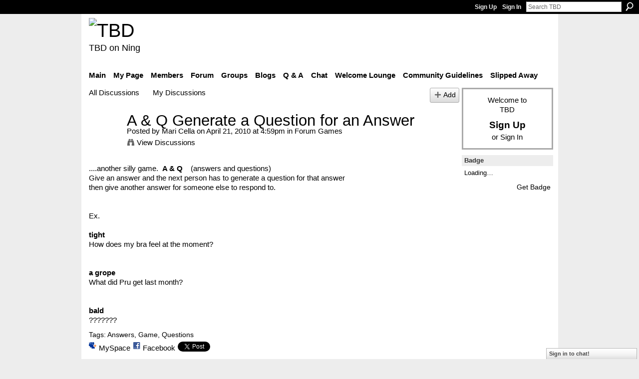

--- FILE ---
content_type: text/html; charset=UTF-8
request_url: https://teebeedee.ning.com/forum/topics/a-q-generate-a-question?commentId=1991841%3AComment%3A939767
body_size: 54300
content:
<!DOCTYPE html>
<html lang="en" xmlns:og="http://ogp.me/ns#">
    <head data-layout-view="default">
<script>
    window.dataLayer = window.dataLayer || [];
        </script>
<!-- Google Tag Manager -->
<script>(function(w,d,s,l,i){w[l]=w[l]||[];w[l].push({'gtm.start':
new Date().getTime(),event:'gtm.js'});var f=d.getElementsByTagName(s)[0],
j=d.createElement(s),dl=l!='dataLayer'?'&l='+l:'';j.async=true;j.src=
'https://www.googletagmanager.com/gtm.js?id='+i+dl;f.parentNode.insertBefore(j,f);
})(window,document,'script','dataLayer','GTM-T5W4WQ');</script>
<!-- End Google Tag Manager -->
            <meta http-equiv="Content-Type" content="text/html; charset=utf-8" />
    <title>A &amp; Q    Generate a Question for an Answer - TBD</title>
    <link rel="icon" href="https://teebeedee.ning.com/favicon.ico" type="image/x-icon" />
    <link rel="SHORTCUT ICON" href="https://teebeedee.ning.com/favicon.ico" type="image/x-icon" />
    <meta name="description" content="....another silly game.  A &amp;amp; Q    (answers and questions)Give an answer and the next person has to generate a question for that answer then give anothe…" />
    <meta name="keywords" content="Answers, Game, Questions" />
<meta name="title" content="A &amp; Q    Generate a Question for an Answer" />
<meta property="og:type" content="website" />
<meta property="og:url" content="https://teebeedee.ning.com/forum/topics/a-q-generate-a-question?commentId=1991841%3AComment%3A939767" />
<meta property="og:title" content="A &amp; Q    Generate a Question for an Answer" />
<meta property="og:image" content="https://storage.ning.com/topology/rest/1.0/file/get/2746163235?profile=UPSCALE_150x150">
<meta name="twitter:card" content="summary" />
<meta name="twitter:title" content="A &amp; Q    Generate a Question for an Answer" />
<meta name="twitter:description" content="....another silly game.  A &amp;amp; Q    (answers and questions)Give an answer and the next person has to generate a question for that answer then give anothe…" />
<meta name="twitter:image" content="https://storage.ning.com/topology/rest/1.0/file/get/2746163235?profile=UPSCALE_150x150" />
<link rel="image_src" href="https://storage.ning.com/topology/rest/1.0/file/get/2746163235?profile=UPSCALE_150x150" />
<script type="text/javascript">
    djConfig = { preventBackButtonFix: false, isDebug: false }
ning = {"CurrentApp":{"premium":true,"iconUrl":"https:\/\/storage.ning.com\/topology\/rest\/1.0\/file\/get\/2746163235?profile=UPSCALE_150x150","url":"httpsTeeBeeDee.ning.com","domains":[],"online":true,"privateSource":true,"id":"TeeBeeDee","appId":1991841,"description":"a home for TBD members.\nStill breathing, still living and still sharing.","name":"TBD","owner":"3ub11zuu7b15x","createdDate":"2008-01-31T20:54:57.467Z","runOwnAds":false},"CurrentProfile":null,"maxFileUploadSize":5};
        (function(){
            if (!window.ning) { return; }

            var age, gender, rand, obfuscated, combined;

            obfuscated = document.cookie.match(/xgdi=([^;]+)/);
            if (obfuscated) {
                var offset = 100000;
                obfuscated = parseInt(obfuscated[1]);
                rand = obfuscated / offset;
                combined = (obfuscated % offset) ^ rand;
                age = combined % 1000;
                gender = (combined / 1000) & 3;
                gender = (gender == 1 ? 'm' : gender == 2 ? 'f' : 0);
                ning.viewer = {"age":age,"gender":gender};
            }
        })();

        if (window.location.hash.indexOf('#!/') == 0) {
        window.location.replace(window.location.hash.substr(2));
    }
    window.xg = window.xg || {};
xg.captcha = {
    'shouldShow': false,
    'siteKey': '6Ldf3AoUAAAAALPgNx2gcXc8a_5XEcnNseR6WmsT'
};
xg.addOnRequire = function(f) { xg.addOnRequire.functions.push(f); };
xg.addOnRequire.functions = [];
xg.addOnFacebookLoad = function (f) { xg.addOnFacebookLoad.functions.push(f); };
xg.addOnFacebookLoad.functions = [];
xg._loader = {
    p: 0,
    loading: function(set) {  this.p++; },
    onLoad: function(set) {
                this.p--;
        if (this.p == 0 && typeof(xg._loader.onDone) == 'function') {
            xg._loader.onDone();
        }
    }
};
xg._loader.loading('xnloader');
if (window.bzplcm) {
    window.bzplcm._profileCount = 0;
    window.bzplcm._profileSend = function() { if (window.bzplcm._profileCount++ == 1) window.bzplcm.send(); };
}
xg._loader.onDone = function() {
            if(window.bzplcm)window.bzplcm.start('ni');
        xg.shared.util.parseWidgets();    var addOnRequireFunctions = xg.addOnRequire.functions;
    xg.addOnRequire = function(f) { f(); };
    try {
        if (addOnRequireFunctions) { dojo.lang.forEach(addOnRequireFunctions, function(onRequire) { onRequire.apply(); }); }
    } catch (e) {
        if(window.bzplcm)window.bzplcm.ts('nx').send();
        throw e;
    }
    if(window.bzplcm) { window.bzplcm.stop('ni'); window.bzplcm._profileSend(); }
};
window.xn = { track: { event: function() {}, pageView: function() {}, registerCompletedFlow: function() {}, registerError: function() {}, timer: function() { return { lapTime: function() {} }; } } };</script>
<meta name="medium" content="news" /><link rel="alternate" type="application/atom+xml" title="A &amp;amp; Q    Generate a Question for an Answer - TBD" href="https://teebeedee.ning.com/forum/topics/a-q-generate-a-question?commentId=1991841%3AComment%3A939767&amp;feed=yes&amp;xn_auth=no" /><link rel="alternate" type="application/atom+xml" title="Discussion Forum - TBD" href="https://teebeedee.ning.com/forum?sort=mostRecent&amp;feed=yes&amp;xn_auth=no" />
<style type="text/css" media="screen,projection">
#xg_navigation ul div.xg_subtab ul li a {
    color:#333333;
    background:#F2F2F2;
}
#xg_navigation ul div.xg_subtab ul li a:hover {
    color:#000000;
    background:#D9D9D9;
}
</style>

<style type="text/css" media="screen,projection">
@import url("https://static.ning.com/socialnetworkmain/widgets/index/css/common.min.css?xn_version=1229287718");
@import url("https://static.ning.com/socialnetworkmain/widgets/forum/css/component.min.css?xn_version=148829171");
@import url("https://static.ning.com/socialnetworkmain/widgets/chat/css/bottom-bar.min.css?xn_version=512265546");

</style>

<style type="text/css" media="screen,projection">
@import url("/generated-6946911921b1a8-57463101-css?xn_version=202512201152");

</style>

<style type="text/css" media="screen,projection">
@import url("/generated-69468fd4d60f40-62960780-css?xn_version=202512201152");

</style>

<!--[if IE 6]>
    <link rel="stylesheet" type="text/css" href="https://static.ning.com/socialnetworkmain/widgets/index/css/common-ie6.min.css?xn_version=463104712" />
<![endif]-->
<!--[if IE 7]>
<link rel="stylesheet" type="text/css" href="https://static.ning.com/socialnetworkmain/widgets/index/css/common-ie7.css?xn_version=2712659298" />
<![endif]-->
<link rel="EditURI" type="application/rsd+xml" title="RSD" href="https://teebeedee.ning.com/profiles/blog/rsd" />
<script type="text/javascript">(function(a,b){if(/(android|bb\d+|meego).+mobile|avantgo|bada\/|blackberry|blazer|compal|elaine|fennec|hiptop|iemobile|ip(hone|od)|iris|kindle|lge |maemo|midp|mmp|netfront|opera m(ob|in)i|palm( os)?|phone|p(ixi|re)\/|plucker|pocket|psp|series(4|6)0|symbian|treo|up\.(browser|link)|vodafone|wap|windows (ce|phone)|xda|xiino/i.test(a)||/1207|6310|6590|3gso|4thp|50[1-6]i|770s|802s|a wa|abac|ac(er|oo|s\-)|ai(ko|rn)|al(av|ca|co)|amoi|an(ex|ny|yw)|aptu|ar(ch|go)|as(te|us)|attw|au(di|\-m|r |s )|avan|be(ck|ll|nq)|bi(lb|rd)|bl(ac|az)|br(e|v)w|bumb|bw\-(n|u)|c55\/|capi|ccwa|cdm\-|cell|chtm|cldc|cmd\-|co(mp|nd)|craw|da(it|ll|ng)|dbte|dc\-s|devi|dica|dmob|do(c|p)o|ds(12|\-d)|el(49|ai)|em(l2|ul)|er(ic|k0)|esl8|ez([4-7]0|os|wa|ze)|fetc|fly(\-|_)|g1 u|g560|gene|gf\-5|g\-mo|go(\.w|od)|gr(ad|un)|haie|hcit|hd\-(m|p|t)|hei\-|hi(pt|ta)|hp( i|ip)|hs\-c|ht(c(\-| |_|a|g|p|s|t)|tp)|hu(aw|tc)|i\-(20|go|ma)|i230|iac( |\-|\/)|ibro|idea|ig01|ikom|im1k|inno|ipaq|iris|ja(t|v)a|jbro|jemu|jigs|kddi|keji|kgt( |\/)|klon|kpt |kwc\-|kyo(c|k)|le(no|xi)|lg( g|\/(k|l|u)|50|54|\-[a-w])|libw|lynx|m1\-w|m3ga|m50\/|ma(te|ui|xo)|mc(01|21|ca)|m\-cr|me(rc|ri)|mi(o8|oa|ts)|mmef|mo(01|02|bi|de|do|t(\-| |o|v)|zz)|mt(50|p1|v )|mwbp|mywa|n10[0-2]|n20[2-3]|n30(0|2)|n50(0|2|5)|n7(0(0|1)|10)|ne((c|m)\-|on|tf|wf|wg|wt)|nok(6|i)|nzph|o2im|op(ti|wv)|oran|owg1|p800|pan(a|d|t)|pdxg|pg(13|\-([1-8]|c))|phil|pire|pl(ay|uc)|pn\-2|po(ck|rt|se)|prox|psio|pt\-g|qa\-a|qc(07|12|21|32|60|\-[2-7]|i\-)|qtek|r380|r600|raks|rim9|ro(ve|zo)|s55\/|sa(ge|ma|mm|ms|ny|va)|sc(01|h\-|oo|p\-)|sdk\/|se(c(\-|0|1)|47|mc|nd|ri)|sgh\-|shar|sie(\-|m)|sk\-0|sl(45|id)|sm(al|ar|b3|it|t5)|so(ft|ny)|sp(01|h\-|v\-|v )|sy(01|mb)|t2(18|50)|t6(00|10|18)|ta(gt|lk)|tcl\-|tdg\-|tel(i|m)|tim\-|t\-mo|to(pl|sh)|ts(70|m\-|m3|m5)|tx\-9|up(\.b|g1|si)|utst|v400|v750|veri|vi(rg|te)|vk(40|5[0-3]|\-v)|vm40|voda|vulc|vx(52|53|60|61|70|80|81|83|85|98)|w3c(\-| )|webc|whit|wi(g |nc|nw)|wmlb|wonu|x700|yas\-|your|zeto|zte\-/i.test(a.substr(0,4)))window.location.replace(b)})(navigator.userAgent||navigator.vendor||window.opera,'https://teebeedee.ning.com/m/discussion?id=1991841%3ATopic%3A936785');</script>
    </head>
    <body>
<!-- Google Tag Manager (noscript) -->
<noscript><iframe src="https://www.googletagmanager.com/ns.html?id=GTM-T5W4WQ"
height="0" width="0" style="display:none;visibility:hidden"></iframe></noscript>
<!-- End Google Tag Manager (noscript) -->
                <div id="xn_bar">
            <div id="xn_bar_menu">
                <div id="xn_bar_menu_branding" >
                                    </div>

                <div id="xn_bar_menu_more">
                    <form id="xn_bar_menu_search" method="GET" action="https://teebeedee.ning.com/main/search/search">
                        <fieldset>
                            <input type="text" name="q" id="xn_bar_menu_search_query" value="Search TBD" _hint="Search TBD" accesskey="4" class="text xj_search_hint" />
                            <a id="xn_bar_menu_search_submit" href="#" onclick="document.getElementById('xn_bar_menu_search').submit();return false">Search</a>
                        </fieldset>
                    </form>
                </div>

                            <ul id="xn_bar_menu_tabs">
                                            <li><a href="https://teebeedee.ning.com/main/authorization/signUp?target=https%3A%2F%2Fteebeedee.ning.com%2Fforum%2Ftopics%2Fa-q-generate-a-question%3FcommentId%3D1991841%253AComment%253A939767">Sign Up</a></li>
                                                <li><a href="https://teebeedee.ning.com/main/authorization/signIn?target=https%3A%2F%2Fteebeedee.ning.com%2Fforum%2Ftopics%2Fa-q-generate-a-question%3FcommentId%3D1991841%253AComment%253A939767">Sign In</a></li>
                                    </ul>
                        </div>
        </div>
        
        
        <div id="xg" class="xg_theme xg_widget_forum xg_widget_forum_topic xg_widget_forum_topic_show" data-layout-pack="classic">
            <div id="xg_head">
                <div id="xg_masthead">
                    <p id="xg_sitename"><a id="application_name_header_link" href="/"><img src="https://storage.ning.com/topology/rest/1.0/file/get/2236855831?profile=RESIZE_320x320" alt="TBD"></a></p>
                    <p id="xg_sitedesc" class="xj_site_desc">TBD on Ning</p>
                </div>
                <div id="xg_navigation">
                    <ul>
    <li id="xg_tab_main" class="xg_subtab"><a href="/"><span>Main</span></a></li><li id="xg_tab_profile" class="xg_subtab"><a href="/profiles"><span>My Page</span></a></li><li id="xg_tab_members" class="xg_subtab"><a href="/profiles/members/"><span>Members</span></a></li><li id="xg_tab_forum" class="xg_subtab this"><a href="/forum"><span>Forum</span></a></li><li id="xg_tab_groups" class="xg_subtab"><a href="/groups"><span>Groups</span></a></li><li id="xg_tab_blogs" class="xg_subtab"><a href="/profiles/blog/list"><span>Blogs</span></a></li><li id="xg_tab_xn0" class="xg_subtab"><a href="/group/qa"><span>Q &amp; A</span></a></li><li id="xg_tab_chat" class="xg_subtab"><a href="/chat"><span>Chat</span></a></li><li id="xg_tab_xn3" class="xg_subtab"><a href="/group/thewelcomelounge"><span>Welcome Lounge</span></a></li><li id="xg_tab_xn1" class="xg_subtab"><a href="/group/communityguidelines"><span>Community Guidelines</span></a></li><li id="xg_tab_xn2" class="xg_subtab"><a href="/group/slipped-away"><span>Slipped Away</span></a></li></ul>

                </div>
            </div>
            
            <div id="xg_body">
                
                <div class="xg_column xg_span-16 xj_classic_canvas">
                    <ul class="navigation easyclear">
            <li><a href="https://teebeedee.ning.com/forum">All Discussions</a></li>
        <li><a href="https://teebeedee.ning.com/forum/topic/listForContributor?">My Discussions</a></li>
                <li class="right xg_lightborder navbutton"><a href="https://teebeedee.ning.com/main/authorization/signUp?target=https%3A%2F%2Fteebeedee.ning.com%2Fforum%2Ftopic%2Fnew%3Ftarget%3Dhttps%253A%252F%252Fteebeedee.ning.com%252Fforum%252Ftopics%252Fa-q-generate-a-question%253FcommentId%253D1991841%25253AComment%25253A939767%26categoryId%3D1991841%253ACategory%253A955417" dojoType="PromptToJoinLink" _joinPromptText="Please sign up or sign in to complete this step." _hasSignUp="true" _signInUrl="https://teebeedee.ning.com/main/authorization/signIn?target=https%3A%2F%2Fteebeedee.ning.com%2Fforum%2Ftopic%2Fnew%3Ftarget%3Dhttps%253A%252F%252Fteebeedee.ning.com%252Fforum%252Ftopics%252Fa-q-generate-a-question%253FcommentId%253D1991841%25253AComment%25253A939767%26categoryId%3D1991841%253ACategory%253A955417" class="xg_sprite xg_sprite-add">Add</a></li>
    </ul>
<div class="xg_module xg_module_with_dialog">
    <div class="xg_headline xg_headline-img xg_headline-2l">
    <div class="ib"><span class="xg_avatar"><a class="fn url" href="http://teebeedee.ning.com/profile/MariCella"  title="Mari Cella"><span class="table_img dy-avatar dy-avatar-64 "><img  class="photo photo" src="https://storage.ning.com/topology/rest/1.0/file/get/2114624456?profile=RESIZE_64x64&amp;width=64&amp;height=64&amp;crop=1%3A1" alt="" /></span></a></span></div>
<div class="tb"><h1>A &amp; Q    Generate a Question for an Answer</h1>
        <ul class="navigation byline">
            <li><a class="nolink">Posted by </a><a href="/profile/MariCella">Mari Cella</a><a class="nolink"> on April 21, 2010 at 4:59pm in </a><a href="https://teebeedee.ning.com/forum/categories/forum-games/listForCategory">Forum Games</a></li>
            <li><a class="xg_sprite xg_sprite-view" href="https://teebeedee.ning.com/forum/topic/listForContributor?user=0v6psapprezgw">View Discussions</a></li>
        </ul>
    </div>
</div>
    <div class="xg_module_body">
        <div class="discussion" data-category-id="1991841:Category:955417">
            <div class="description">
                                <div class="xg_user_generated">
                    ....another silly game.  <span style="font-weight: bold;">A &amp; Q </span>   (answers and questions)<br/>Give an answer and the next person has to generate a question for that answer <br/>then give another answer for someone else to respond to.<br/><br/><br/>Ex.   <br/><br/><span style="font-weight: bold;">tight</span><br/>How does my bra feel at the moment? <br/><br/><br/><span style="font-weight: bold;">a grope</span><br/>What did Pru get last month?<br/><br/><br/><span style="font-weight: bold;">bald</span><br/>???????<br/>                </div>
            </div>
        </div>
                    <p class="small" id="tagsList">
                Tags: <a href="https://teebeedee.ning.com/forum/topic/listForTag?tag=Answers">Answers</a>, <a href="https://teebeedee.ning.com/forum/topic/listForTag?tag=Game">Game</a>, <a href="https://teebeedee.ning.com/forum/topic/listForTag?tag=Questions">Questions</a>            </p>
                <div class="left-panel">
                            <p class="share-links clear">
                <a href="http://www.myspace.com/Modules/PostTo/Pages/?t=A%20%26%20Q%20%20%20%20Generate%20a%20Question%20for%20an%20Answer&c=Check%20out%20%22A%20%26%20Q%20%20%20%20Generate%20a%20Question%20for%20an%20Answer%22%20on%20TBD&u=https%3A%2F%2Fteebeedee.ning.com%2Fxn%2Fdetail%2F1991841%3ATopic%3A936785&l=2" class="post_to_myspace" target="_blank">MySpace</a>            <script>!function(d,s,id){var js,fjs=d.getElementsByTagName(s)[0];if(!d.getElementById(id)){js=d.createElement(s);js.id=id;js.src="//platform.twitter.com/widgets.js";fjs.parentNode.insertBefore(js,fjs);}}(document,"script","twitter-wjs");</script>
                    <span class="xg_tweet">
        <a href="https://twitter.com/share" class="post_to_twitter twitter-share-button" target="_blank"
            data-text="Checking out &quot;A &amp; Q    Generate a Question for an Answer&quot; on TBD:" data-url="https://teebeedee.ning.com/forum/topics/a-q-generate-a-question?commentId=1991841%3AComment%3A939767" data-count="none" data-dnt="true">Tweet</a>
        </span>
                <a class="post_to_facebook xj_post_to_facebook" href="http://www.facebook.com/share.php?u=https%3A%2F%2Fteebeedee.ning.com%2Fforum%2Ftopics%2Fa-q-generate-a-question%3FcommentId%3D1991841%253AComment%253A939767%26xg_source%3Dfacebookshare&amp;t=" _url="https://teebeedee.ning.com/forum/topics/a-q-generate-a-question?commentId=1991841%3AComment%3A939767&amp;xg_source=facebookshare" _title="" _log="{&quot;module&quot;:&quot;forum&quot;,&quot;page&quot;:&quot;topic&quot;,&quot;action&quot;:&quot;show&quot;}">Facebook</a>
                    </p>
                            <script>xg.addOnRequire(function () { xg.post('/main/viewcount/update?xn_out=json', {key: '1991841:Topic:936785', x: 'a56b3bc'}); });</script>                <p class="small dy-clear view-count-container">
    <span class="view-count-label">Views:</span> <span class="view-count">5228</span></p>

                    </div>
                <dl id="cf" class="discussion noindent">
            <dd>             <p class="toggle">
            <a href="https://teebeedee.ning.com/main/authorization/signUp?target=https%3A%2F%2Fteebeedee.ning.com%2Fforum%2Ftopics%2Fa-q-generate-a-question%3FcommentId%3D1991841%253AComment%253A939767" dojoType="PromptToJoinLink" _joinPromptText="Please sign up or sign in to complete this step." _hasSignUp="true" _signInUrl="https://teebeedee.ning.com/main/authorization/signIn?target=https%3A%2F%2Fteebeedee.ning.com%2Fforum%2Ftopics%2Fa-q-generate-a-question%3FcommentId%3D1991841%253AComment%253A939767"><span><!--[if IE]>&#9658;<![endif]--><![if !IE]>&#9654;<![endif]></span> Reply to This</a>
        </p>
    </dd>        </dl>
    </div>
</div>
    <div class="xg_module">
            <div id="discussionReplies" >
            <div class="xg_module_body">
                <h3 id="comments" _scrollTo="cid-1991841:Comment:939767">Replies to This Discussion</h3>
                                    <dl class="discussion clear i1 xg_lightborder">
    <dt class="byline">
        <a name="1991841:Comment:939231" id="cid-1991841:Comment:939231"></a>         <span class="xg_avatar"><a class="fn url" href="http://teebeedee.ning.com/profile/larrykremis"  title="larry kremis"><span class="table_img dy-avatar dy-avatar-48 "><img  class="photo photo left" src="https://storage.ning.com/topology/rest/1.0/file/get/2190181536?profile=RESIZE_48X48&amp;width=48&amp;height=48&amp;crop=1%3A1" alt="" /></span></a></span><a name="1991841Comment939231" href="https://teebeedee.ning.com/xn/detail/1991841:Comment:939231" title="Permalink to this Reply" class="xg_icon xg_icon-permalink">Permalink</a> Reply by <a href="https://teebeedee.ning.com/forum/topic/listForContributor?user=0p2e0o7w0jc3r" class="fn url">larry kremis</a> on <span class="timestamp">April 23, 2010 at 5:38am</span>    </dt>
        <dd>
                        <div class="description" id="desc_1991841Comment939231"><div class="xg_user_generated">What do you resort to when you can't fix your computer?<br />
<br />
<br />
Dogs playing poker.</div></div>
                </dd>
        <dd>
        <ul class="actionlinks">
    <li>             <p class="toggle">
            <a href="https://teebeedee.ning.com/main/authorization/signUp?target=https%3A%2F%2Fteebeedee.ning.com%2Fforum%2Ftopics%2Fa-q-generate-a-question%3FcommentId%3D1991841%253AComment%253A939767" dojoType="PromptToJoinLink" _joinPromptText="Please sign up or sign in to complete this step." _hasSignUp="true" _signInUrl="https://teebeedee.ning.com/main/authorization/signIn?target=https%3A%2F%2Fteebeedee.ning.com%2Fforum%2Ftopics%2Fa-q-generate-a-question%3FcommentId%3D1991841%253AComment%253A939767"><span><!--[if IE]>&#9658;<![endif]--><![if !IE]>&#9654;<![endif]></span> Reply</a>
        </p>
    </li><li class="actionlink"></li>    </ul>
</dl>
<dl class="discussion clear i3 xg_lightborder">
    <dt class="byline">
        <a name="1991841:Comment:939298" id="cid-1991841:Comment:939298"></a>         <span class="xg_avatar"><a class="fn url" href="http://teebeedee.ning.com/profile/CWO3ROBBIE"  title="CWO3ROBBIE"><span class="table_img dy-avatar dy-avatar-48 "><img  class="photo photo left" src="https://storage.ning.com/topology/rest/1.0/file/get/2059600353?profile=RESIZE_48X48&amp;width=48&amp;height=48&amp;crop=1%3A1" alt="" /></span></a></span><a name="1991841Comment939298" href="https://teebeedee.ning.com/xn/detail/1991841:Comment:939298" title="Permalink to this Reply" class="xg_icon xg_icon-permalink">Permalink</a> Reply by <a href="https://teebeedee.ning.com/forum/topic/listForContributor?user=312p9idib70b6" class="fn url">CWO3ROBBIE</a> on <span class="timestamp">April 23, 2010 at 6:15am</span>    </dt>
        <dd>
                        <div class="description" id="desc_1991841Comment939298"><div class="xg_user_generated">What is the opposite of outquisition?<br />
<br />
<u><i><b>COFFEE</b></i></u></div></div>
                </dd>
        <dd>
        <ul class="actionlinks">
    <li>             <p class="toggle">
            <a href="https://teebeedee.ning.com/main/authorization/signUp?target=https%3A%2F%2Fteebeedee.ning.com%2Fforum%2Ftopics%2Fa-q-generate-a-question%3FcommentId%3D1991841%253AComment%253A939767" dojoType="PromptToJoinLink" _joinPromptText="Please sign up or sign in to complete this step." _hasSignUp="true" _signInUrl="https://teebeedee.ning.com/main/authorization/signIn?target=https%3A%2F%2Fteebeedee.ning.com%2Fforum%2Ftopics%2Fa-q-generate-a-question%3FcommentId%3D1991841%253AComment%253A939767"><span><!--[if IE]>&#9658;<![endif]--><![if !IE]>&#9654;<![endif]></span> Reply</a>
        </p>
    </li><li class="actionlink"></li>    </ul>
</dl>
<dl class="discussion clear i1 xg_lightborder">
    <dt class="byline">
        <a name="1991841:Comment:939331" id="cid-1991841:Comment:939331"></a>         <span class="xg_avatar"><a class="fn url" href="http://teebeedee.ning.com/profile/CWO3ROBBIE"  title="CWO3ROBBIE"><span class="table_img dy-avatar dy-avatar-48 "><img  class="photo photo left" src="https://storage.ning.com/topology/rest/1.0/file/get/2059600353?profile=RESIZE_48X48&amp;width=48&amp;height=48&amp;crop=1%3A1" alt="" /></span></a></span><a name="1991841Comment939331" href="https://teebeedee.ning.com/xn/detail/1991841:Comment:939331" title="Permalink to this Reply" class="xg_icon xg_icon-permalink">Permalink</a> Reply by <a href="https://teebeedee.ning.com/forum/topic/listForContributor?user=312p9idib70b6" class="fn url">CWO3ROBBIE</a> on <span class="timestamp">April 23, 2010 at 6:29am</span>    </dt>
        <dd>
                        <div class="description" id="desc_1991841Comment939331"><div class="xg_user_generated">What kind of water do I use to bath Happy?<br />
<br />
Dental Dam</div></div>
                </dd>
        <dd>
        <ul class="actionlinks">
    <li>             <p class="toggle">
            <a href="https://teebeedee.ning.com/main/authorization/signUp?target=https%3A%2F%2Fteebeedee.ning.com%2Fforum%2Ftopics%2Fa-q-generate-a-question%3FcommentId%3D1991841%253AComment%253A939767" dojoType="PromptToJoinLink" _joinPromptText="Please sign up or sign in to complete this step." _hasSignUp="true" _signInUrl="https://teebeedee.ning.com/main/authorization/signIn?target=https%3A%2F%2Fteebeedee.ning.com%2Fforum%2Ftopics%2Fa-q-generate-a-question%3FcommentId%3D1991841%253AComment%253A939767"><span><!--[if IE]>&#9658;<![endif]--><![if !IE]>&#9654;<![endif]></span> Reply</a>
        </p>
    </li><li class="actionlink"></li>    </ul>
</dl>
<dl class="discussion clear i2 xg_lightborder">
    <dt class="byline">
        <a name="1991841:Comment:939406" id="cid-1991841:Comment:939406"></a>         <span class="xg_avatar"><a class="fn url" href="http://teebeedee.ning.com/profile/merry"  title="Merry"><span class="table_img dy-avatar dy-avatar-48 "><img  class="photo photo left" src="https://storage.ning.com/topology/rest/1.0/file/get/2190199139?profile=RESIZE_48X48&amp;width=48&amp;height=48&amp;crop=1%3A1" alt="" /></span></a></span><a name="1991841Comment939406" href="https://teebeedee.ning.com/xn/detail/1991841:Comment:939406" title="Permalink to this Reply" class="xg_icon xg_icon-permalink">Permalink</a> Reply by <a href="https://teebeedee.ning.com/forum/topic/listForContributor?user=22slp199snbqd" class="fn url">Merry</a> on <span class="timestamp">April 23, 2010 at 7:23am</span>    </dt>
        <dd>
                        <div class="description" id="desc_1991841Comment939406"><div class="xg_user_generated">A sexual safety DEE-vice, no doubt.<br />
<br />
<br />
<br />
What do you get when you cross a kangaroo with a fruit bat?</div></div>
                </dd>
        <dd>
        <ul class="actionlinks">
    <li>             <p class="toggle">
            <a href="https://teebeedee.ning.com/main/authorization/signUp?target=https%3A%2F%2Fteebeedee.ning.com%2Fforum%2Ftopics%2Fa-q-generate-a-question%3FcommentId%3D1991841%253AComment%253A939767" dojoType="PromptToJoinLink" _joinPromptText="Please sign up or sign in to complete this step." _hasSignUp="true" _signInUrl="https://teebeedee.ning.com/main/authorization/signIn?target=https%3A%2F%2Fteebeedee.ning.com%2Fforum%2Ftopics%2Fa-q-generate-a-question%3FcommentId%3D1991841%253AComment%253A939767"><span><!--[if IE]>&#9658;<![endif]--><![if !IE]>&#9654;<![endif]></span> Reply</a>
        </p>
    </li><li class="actionlink"></li>    </ul>
</dl>
<dl class="discussion clear i4 xg_lightborder">
    <dt class="byline">
        <a name="1991841:Comment:939767" id="cid-1991841:Comment:939767"></a>         <span class="xg_avatar"><a class="fn url" href="http://teebeedee.ning.com/profile/CWO3ROBBIE"  title="CWO3ROBBIE"><span class="table_img dy-avatar dy-avatar-48 "><img  class="photo photo left" src="https://storage.ning.com/topology/rest/1.0/file/get/2059600353?profile=RESIZE_48X48&amp;width=48&amp;height=48&amp;crop=1%3A1" alt="" /></span></a></span><a name="1991841Comment939767" href="https://teebeedee.ning.com/xn/detail/1991841:Comment:939767" title="Permalink to this Reply" class="xg_icon xg_icon-permalink">Permalink</a> Reply by <a href="https://teebeedee.ning.com/forum/topic/listForContributor?user=312p9idib70b6" class="fn url">CWO3ROBBIE</a> on <span class="timestamp">April 23, 2010 at 11:59am</span>    </dt>
        <dd>
                        <div class="description" id="desc_1991841Comment939767"><div class="xg_user_generated">What words would most likely kill this thread?<br />
<br />
Pelican</div></div>
                </dd>
        <dd>
        <ul class="actionlinks">
    <li>             <p class="toggle">
            <a href="https://teebeedee.ning.com/main/authorization/signUp?target=https%3A%2F%2Fteebeedee.ning.com%2Fforum%2Ftopics%2Fa-q-generate-a-question%3FcommentId%3D1991841%253AComment%253A939767" dojoType="PromptToJoinLink" _joinPromptText="Please sign up or sign in to complete this step." _hasSignUp="true" _signInUrl="https://teebeedee.ning.com/main/authorization/signIn?target=https%3A%2F%2Fteebeedee.ning.com%2Fforum%2Ftopics%2Fa-q-generate-a-question%3FcommentId%3D1991841%253AComment%253A939767"><span><!--[if IE]>&#9658;<![endif]--><![if !IE]>&#9654;<![endif]></span> Reply</a>
        </p>
    </li><li class="actionlink"></li>    </ul>
</dl>
<dl class="discussion clear i5 xg_lightborder">
    <dt class="byline">
        <a name="1991841:Comment:939773" id="cid-1991841:Comment:939773"></a>         <span class="xg_avatar"><a class="fn url" href="http://teebeedee.ning.com/profile/merry"  title="Merry"><span class="table_img dy-avatar dy-avatar-48 "><img  class="photo photo left" src="https://storage.ning.com/topology/rest/1.0/file/get/2190199139?profile=RESIZE_48X48&amp;width=48&amp;height=48&amp;crop=1%3A1" alt="" /></span></a></span><a name="1991841Comment939773" href="https://teebeedee.ning.com/xn/detail/1991841:Comment:939773" title="Permalink to this Reply" class="xg_icon xg_icon-permalink">Permalink</a> Reply by <a href="https://teebeedee.ning.com/forum/topic/listForContributor?user=22slp199snbqd" class="fn url">Merry</a> on <span class="timestamp">April 23, 2010 at 12:08pm</span>    </dt>
        <dd>
                        <div class="description" id="desc_1991841Comment939773"><div class="xg_user_generated">What bird stole Robbie's wallet?<br />
<br />
<br />
Cookie Monster</div></div>
                </dd>
        <dd>
        <ul class="actionlinks">
    <li>             <p class="toggle">
            <a href="https://teebeedee.ning.com/main/authorization/signUp?target=https%3A%2F%2Fteebeedee.ning.com%2Fforum%2Ftopics%2Fa-q-generate-a-question%3FcommentId%3D1991841%253AComment%253A939767" dojoType="PromptToJoinLink" _joinPromptText="Please sign up or sign in to complete this step." _hasSignUp="true" _signInUrl="https://teebeedee.ning.com/main/authorization/signIn?target=https%3A%2F%2Fteebeedee.ning.com%2Fforum%2Ftopics%2Fa-q-generate-a-question%3FcommentId%3D1991841%253AComment%253A939767"><span><!--[if IE]>&#9658;<![endif]--><![if !IE]>&#9654;<![endif]></span> Reply</a>
        </p>
    </li><li class="actionlink"></li>    </ul>
</dl>
<dl class="discussion clear i6 xg_lightborder">
    <dt class="byline">
        <a name="1991841:Comment:939780" id="cid-1991841:Comment:939780"></a>         <span class="xg_avatar"><a class="fn url" href="http://teebeedee.ning.com/profile/merry"  title="Merry"><span class="table_img dy-avatar dy-avatar-48 "><img  class="photo photo left" src="https://storage.ning.com/topology/rest/1.0/file/get/2190199139?profile=RESIZE_48X48&amp;width=48&amp;height=48&amp;crop=1%3A1" alt="" /></span></a></span><a name="1991841Comment939780" href="https://teebeedee.ning.com/xn/detail/1991841:Comment:939780" title="Permalink to this Reply" class="xg_icon xg_icon-permalink">Permalink</a> Reply by <a href="https://teebeedee.ning.com/forum/topic/listForContributor?user=22slp199snbqd" class="fn url">Merry</a> on <span class="timestamp">April 23, 2010 at 12:14pm</span>    </dt>
        <dd>
                        <div class="description" id="desc_1991841Comment939780"><div class="xg_user_generated"><object width="475" height="380" _origwidth="480"><param name="movie" value="http://www.youtube.com/v/Lerr2pqoFFQ&amp;hl=en_US&amp;fs=1&amp;"></param><param name="allowFullScreen" value="true"></param><param name="allowscriptaccess" value="never"></param><embed src="http://www.youtube.com/v/Lerr2pqoFFQ&amp;hl=en_US&amp;fs=1&amp;" type="application/x-shockwave-flash" allowscriptaccess="never" width="475" height="380" _origwidth="480"></embed></object></div></div>
                </dd>
        <dd>
        <ul class="actionlinks">
    <li>             <p class="toggle">
            <a href="https://teebeedee.ning.com/main/authorization/signUp?target=https%3A%2F%2Fteebeedee.ning.com%2Fforum%2Ftopics%2Fa-q-generate-a-question%3FcommentId%3D1991841%253AComment%253A939767" dojoType="PromptToJoinLink" _joinPromptText="Please sign up or sign in to complete this step." _hasSignUp="true" _signInUrl="https://teebeedee.ning.com/main/authorization/signIn?target=https%3A%2F%2Fteebeedee.ning.com%2Fforum%2Ftopics%2Fa-q-generate-a-question%3FcommentId%3D1991841%253AComment%253A939767"><span><!--[if IE]>&#9658;<![endif]--><![if !IE]>&#9654;<![endif]></span> Reply</a>
        </p>
    </li><li class="actionlink"></li>    </ul>
</dl>
<dl class="discussion clear i6 xg_lightborder">
    <dt class="byline">
        <a name="1991841:Comment:940346" id="cid-1991841:Comment:940346"></a>         <span class="xg_avatar"><a class="fn url" href="http://teebeedee.ning.com/profile/MaricelEvasco"  title="Maricel Evasco"><span class="table_img dy-avatar dy-avatar-48 "><img  class="photo photo left" src="https://storage.ning.com/topology/rest/1.0/file/get/2190181551?profile=RESIZE_48X48&amp;width=48&amp;height=48&amp;crop=1%3A1" alt="" /></span></a></span><a name="1991841Comment940346" href="https://teebeedee.ning.com/xn/detail/1991841:Comment:940346" title="Permalink to this Reply" class="xg_icon xg_icon-permalink">Permalink</a> Reply by <a href="https://teebeedee.ning.com/forum/topic/listForContributor?user=0epmivkm3zm2i" class="fn url">Maricel Evasco</a> on <span class="timestamp">April 23, 2010 at 7:15pm</span>    </dt>
        <dd>
                        <div class="description" id="desc_1991841Comment940346"><div class="xg_user_generated">Who did Miss Piggy have an affair with? (hint: She likes blue guys) lol<br />
<br />
<br />
<br />
<b>feet</b></div></div>
                </dd>
        <dd>
        <ul class="actionlinks">
    <li>             <p class="toggle">
            <a href="https://teebeedee.ning.com/main/authorization/signUp?target=https%3A%2F%2Fteebeedee.ning.com%2Fforum%2Ftopics%2Fa-q-generate-a-question%3FcommentId%3D1991841%253AComment%253A939767" dojoType="PromptToJoinLink" _joinPromptText="Please sign up or sign in to complete this step." _hasSignUp="true" _signInUrl="https://teebeedee.ning.com/main/authorization/signIn?target=https%3A%2F%2Fteebeedee.ning.com%2Fforum%2Ftopics%2Fa-q-generate-a-question%3FcommentId%3D1991841%253AComment%253A939767"><span><!--[if IE]>&#9658;<![endif]--><![if !IE]>&#9654;<![endif]></span> Reply</a>
        </p>
    </li><li class="actionlink"></li>    </ul>
</dl>
<dl class="discussion clear i7 xg_lightborder">
    <dt class="byline">
        <a name="1991841:Comment:940361" id="cid-1991841:Comment:940361"></a>         <span class="xg_avatar"><a class="fn url" href="http://teebeedee.ning.com/profile/CWO3ROBBIE"  title="CWO3ROBBIE"><span class="table_img dy-avatar dy-avatar-48 "><img  class="photo photo left" src="https://storage.ning.com/topology/rest/1.0/file/get/2059600353?profile=RESIZE_48X48&amp;width=48&amp;height=48&amp;crop=1%3A1" alt="" /></span></a></span><a name="1991841Comment940361" href="https://teebeedee.ning.com/xn/detail/1991841:Comment:940361" title="Permalink to this Reply" class="xg_icon xg_icon-permalink">Permalink</a> Reply by <a href="https://teebeedee.ning.com/forum/topic/listForContributor?user=312p9idib70b6" class="fn url">CWO3ROBBIE</a> on <span class="timestamp">April 23, 2010 at 7:26pm</span>    </dt>
        <dd>
                        <div class="description" id="desc_1991841Comment940361"><div class="xg_user_generated">What was left of Ozymandias?<br />
<br />
leap</div></div>
                </dd>
        <dd>
        <ul class="actionlinks">
    <li>             <p class="toggle">
            <a href="https://teebeedee.ning.com/main/authorization/signUp?target=https%3A%2F%2Fteebeedee.ning.com%2Fforum%2Ftopics%2Fa-q-generate-a-question%3FcommentId%3D1991841%253AComment%253A939767" dojoType="PromptToJoinLink" _joinPromptText="Please sign up or sign in to complete this step." _hasSignUp="true" _signInUrl="https://teebeedee.ning.com/main/authorization/signIn?target=https%3A%2F%2Fteebeedee.ning.com%2Fforum%2Ftopics%2Fa-q-generate-a-question%3FcommentId%3D1991841%253AComment%253A939767"><span><!--[if IE]>&#9658;<![endif]--><![if !IE]>&#9654;<![endif]></span> Reply</a>
        </p>
    </li><li class="actionlink"></li>    </ul>
</dl>
<dl class="discussion clear i8 xg_lightborder">
    <dt class="byline">
        <a name="1991841:Comment:940658" id="cid-1991841:Comment:940658"></a>         <span class="xg_avatar"><a class="fn url" href="http://teebeedee.ning.com/profile/Chezmoi"  title="Chez moi"><span class="table_img dy-avatar dy-avatar-48 "><img  class="photo photo left" src="https://storage.ning.com/topology/rest/1.0/file/get/2190181173?profile=RESIZE_48X48&amp;width=48&amp;height=48&amp;crop=1%3A1" alt="" /></span></a></span><a name="1991841Comment940658" href="https://teebeedee.ning.com/xn/detail/1991841:Comment:940658" title="Permalink to this Reply" class="xg_icon xg_icon-permalink">Permalink</a> Reply by <a href="https://teebeedee.ning.com/forum/topic/listForContributor?user=2m25fq0l2ie0d" class="fn url">Chez moi</a> on <span class="timestamp">April 24, 2010 at 4:29am</span>    </dt>
        <dd>
                        <div class="description" id="desc_1991841Comment940658"><div class="xg_user_generated">What one should not do before you look.<br />
<br />
<p style="text-align: left;"><img width="721" src="http://storage.ning.com/topology/rest/1.0/file/get/2166652933?profile=RESIZE_1024x1024" alt=""/></p>
<br />
<br />
<br />
Applejack</div></div>
                </dd>
        <dd>
        <ul class="actionlinks">
    <li class="actionlink"></li>    </ul>
</dl>
<dl class="discussion clear i0 xg_lightborder">
    <dt class="byline">
        <a name="1991841:Comment:940822" id="cid-1991841:Comment:940822"></a>         <span class="xg_avatar"><a class="fn url" href="http://teebeedee.ning.com/profile/Taylor565"  title="d&#039;s girl"><span class="table_img dy-avatar dy-avatar-48 "><img  class="photo photo left" src="https://storage.ning.com/topology/rest/1.0/file/get/2190210434?profile=RESIZE_48X48&amp;width=48&amp;height=48&amp;crop=1%3A1" alt="" /></span></a></span><a name="1991841Comment940822" href="https://teebeedee.ning.com/xn/detail/1991841:Comment:940822" title="Permalink to this Reply" class="xg_icon xg_icon-permalink">Permalink</a> Reply by <a href="https://teebeedee.ning.com/forum/topic/listForContributor?user=1o8iz6ivikl8x" class="fn url">d&#039;s girl</a> on <span class="timestamp">April 24, 2010 at 7:01am</span>    </dt>
        <dd>
                        <div class="description" id="desc_1991841Comment940822"><div class="xg_user_generated">What is J Lee S's secret nickname?<br />
<br />
<br />
Sex.</div></div>
                </dd>
        <dd>
        <ul class="actionlinks">
    <li>             <p class="toggle">
            <a href="https://teebeedee.ning.com/main/authorization/signUp?target=https%3A%2F%2Fteebeedee.ning.com%2Fforum%2Ftopics%2Fa-q-generate-a-question%3FcommentId%3D1991841%253AComment%253A939767" dojoType="PromptToJoinLink" _joinPromptText="Please sign up or sign in to complete this step." _hasSignUp="true" _signInUrl="https://teebeedee.ning.com/main/authorization/signIn?target=https%3A%2F%2Fteebeedee.ning.com%2Fforum%2Ftopics%2Fa-q-generate-a-question%3FcommentId%3D1991841%253AComment%253A939767"><span><!--[if IE]>&#9658;<![endif]--><![if !IE]>&#9654;<![endif]></span> Reply</a>
        </p>
    </li><li class="actionlink"></li>    </ul>
</dl>
<dl class="discussion clear i1 xg_lightborder">
    <dt class="byline">
        <a name="1991841:Comment:940826" id="cid-1991841:Comment:940826"></a>         <span class="xg_avatar"><a class="fn url" href="http://teebeedee.ning.com/profile/SlayerDug"  title="Slayer Dug"><span class="table_img dy-avatar dy-avatar-48 "><img  class="photo photo left" src="https://storage.ning.com/topology/rest/1.0/file/get/2190188487?profile=RESIZE_48X48&amp;width=48&amp;height=48&amp;crop=1%3A1" alt="" /></span></a></span><a name="1991841Comment940826" href="https://teebeedee.ning.com/xn/detail/1991841:Comment:940826" title="Permalink to this Reply" class="xg_icon xg_icon-permalink">Permalink</a> Reply by <a href="https://teebeedee.ning.com/forum/topic/listForContributor?user=2yva618ipcmd1" class="fn url">Slayer Dug</a> on <span class="timestamp">April 24, 2010 at 7:04am</span>    </dt>
        <dd>
                        <div class="description" id="desc_1991841Comment940826"><div class="xg_user_generated">What REALLY makes the world go 'round?<br />
<br />
Rabbits</div></div>
                </dd>
        <dd>
        <ul class="actionlinks">
    <li>             <p class="toggle">
            <a href="https://teebeedee.ning.com/main/authorization/signUp?target=https%3A%2F%2Fteebeedee.ning.com%2Fforum%2Ftopics%2Fa-q-generate-a-question%3FcommentId%3D1991841%253AComment%253A939767" dojoType="PromptToJoinLink" _joinPromptText="Please sign up or sign in to complete this step." _hasSignUp="true" _signInUrl="https://teebeedee.ning.com/main/authorization/signIn?target=https%3A%2F%2Fteebeedee.ning.com%2Fforum%2Ftopics%2Fa-q-generate-a-question%3FcommentId%3D1991841%253AComment%253A939767"><span><!--[if IE]>&#9658;<![endif]--><![if !IE]>&#9654;<![endif]></span> Reply</a>
        </p>
    </li><li class="actionlink"></li>    </ul>
</dl>
                            <ul class="pagination easyclear ">
                        <li><a class="" href="https://teebeedee.ning.com/forum/topics/a-q-generate-a-question?id=1991841%3ATopic%3A936785&amp;page=2#comments">‹ Previous</a></li>
                        <li><a href="https://teebeedee.ning.com/forum/topics/a-q-generate-a-question?id=1991841%3ATopic%3A936785&amp;page=1#comments">1</a></li>
                        <li><a href="https://teebeedee.ning.com/forum/topics/a-q-generate-a-question?id=1991841%3ATopic%3A936785&amp;page=2#comments">2</a></li>
                        <li><span>3</span></li>
                    <li><a href="https://teebeedee.ning.com/forum/topics/a-q-generate-a-question?id=1991841%3ATopic%3A936785&amp;page=4#comments">4</a></li>
                            <li><a href="https://teebeedee.ning.com/forum/topics/a-q-generate-a-question?id=1991841%3ATopic%3A936785&amp;page=5#comments">5</a></li>
                                <li><span>&hellip;</span><li>
                                    <li><a href="https://teebeedee.ning.com/forum/topics/a-q-generate-a-question?id=1991841%3ATopic%3A936785&amp;page=111#comments">111</a></li>
                                <li><a class="" href="https://teebeedee.ning.com/forum/topics/a-q-generate-a-question?id=1991841%3ATopic%3A936785&amp;page=4#comments">Next ›</a></li>
                                <li class="right">
                        <span style="display:none" dojoType="Pagination" _maxPage="111" _gotoUrl="https://teebeedee.ning.com/forum/topics/a-q-generate-a-question?id=1991841%3ATopic%3A936785&amp;page=__PAGE___#comments">
                        <label>Page</label>
                        <input class="textfield pagination_input align-right" value="4" type="text" name="goto_page" size="2"/>
                        <input class="goto_button button" value="Go" type="button"/></span>
                    </li>
                            </ul>
                    </div>
            <div class="xg_module_foot">
                                    <p class="left">
                        <a class="xg_icon xg_icon-rss" href="https://teebeedee.ning.com/forum/topics/a-q-generate-a-question?commentId=1991841%3AComment%3A939767&amp;feed=yes&amp;xn_auth=no">RSS</a>
                    </p>
                            </div>
        </div>
    </div>

                </div>
                <div class="xg_column xg_span-4 xg_last xj_classic_sidebar">
                        <div class="xg_module" id="xg_module_account">
        <div class="xg_module_body xg_signup xg_lightborder">
            <p>Welcome to<br />TBD</p>
                        <p class="last-child"><big><strong><a href="https://teebeedee.ning.com/main/authorization/signUp?target=https%3A%2F%2Fteebeedee.ning.com%2Fforum%2Ftopics%2Fa-q-generate-a-question%3FcommentId%3D1991841%253AComment%253A939767">Sign Up</a></strong></big><br/>or <a href="https://teebeedee.ning.com/main/authorization/signIn?target=https%3A%2F%2Fteebeedee.ning.com%2Fforum%2Ftopics%2Fa-q-generate-a-question%3FcommentId%3D1991841%253AComment%253A939767" style="white-space:nowrap">Sign In</a></p>
                    </div>
    </div>
	<div class="xg_module module_badge">
		<div class="xg_module_head">
	    <h2>Badge</h2>
	    </div>
	    <div class="xg_module_body xj_badge_body xj_embed_container" data-module_name="badge" _embedCode="&lt;object classid=&quot;clsid:D27CDB6E-AE6D-11cf-96B8-444553540000&quot; codebase=&quot;http://fpdownload.macromedia.com/get/flashplayer/current/swflash.cab&quot;
    id=&quot;badgeSwf&quot; width=&quot;100%&quot; height=&quot;104&quot; &gt;
    &lt;param name=&quot;movie&quot; value=&quot;https://static.ning.com/socialnetworkmain/widgets/index/swf/badge.swf?xn_version=124632088&quot; /&gt;
    &lt;param name=&quot;quality&quot; value=&quot;high&quot; /&gt;
    &lt;param name=&quot;bgcolor&quot; value=&quot;#FFFFCC&quot; /&gt;
    &lt;param name=&quot;flashvars&quot; value=&quot;hideVisit=1&amp;amp;config=https%3A%2F%2Fteebeedee.ning.com%2Fmain%2Fbadge%2FshowPlayerConfig%3Fsize%3Dsmall%26v%3D11&amp;amp;backgroundColor=0xFFFFCC&amp;amp;textColor=0x000000&quot; /&gt;
    &lt;param name=&quot;wmode&quot; value=&quot;opaque&quot;/&gt;
    &lt;param name=&quot;allowScriptAccess&quot; value=&quot;always&quot; /&gt;
&lt;embed
    class=&quot;xj_badge_embed&quot;
    src=&quot;https://static.ning.com/socialnetworkmain/widgets/index/swf/badge.swf?xn_version=124632088&quot;
    quality=high
    bgColor=&quot;#FFFFCC&quot;
    width=&quot;100%&quot;
    height=&quot;104&quot;
    name=&quot;badgeSwf&quot;
    type=&quot;application/x-shockwave-flash&quot;
    pluginspage=&quot;http://www.macromedia.com/go/getflashplayer&quot;
    wmode=&quot;opaque&quot;
    FlashVars=&quot;hideVisit=1&amp;amp;config=https%3A%2F%2Fteebeedee.ning.com%2Fmain%2Fbadge%2FshowPlayerConfig%3Fsize%3Dsmall%26v%3D11&amp;amp;backgroundColor=0xFFFFCC&amp;amp;textColor=0x000000&quot;
    scale=&quot;noscale&quot;
    allowScriptAccess=&quot;always&quot;&gt;
&lt;/embed&gt;
&lt;/object&gt;">
    Loading…</div>
	    <div class="xg_module_foot">
	        <p class="right"><a href="https://teebeedee.ning.com/main/embeddable/list">Get Badge</a></p>
	    </div>
	</div>

                </div>
            </div>
            <div id="xg_foot">
                <p class="left">
    © 2026             &nbsp; Created by <a href="/profile/Aggie">Aggie</a>.            &nbsp;
    Powered by<a class="poweredBy-logo" href="https://www.ning.com/" title="" alt="" rel="dofollow">
    <img class="poweredbylogo" width="87" height="15" src="https://static.ning.com/socialnetworkmain/widgets/index/gfx/Ning_MM_footer_wht@2x.png?xn_version=2105418020"
         title="Ning Website Builder" alt="Website builder | Create website | Ning.com">
</a>    </p>
    <p class="right xg_lightfont">
                    <a href="https://teebeedee.ning.com/main/embeddable/list">Badges</a> &nbsp;|&nbsp;
                        <a href="https://teebeedee.ning.com/main/authorization/signUp?target=https%3A%2F%2Fteebeedee.ning.com%2Fmain%2Findex%2Freport" dojoType="PromptToJoinLink" _joinPromptText="Please sign up or sign in to complete this step." _hasSignUp="true" _signInUrl="https://teebeedee.ning.com/main/authorization/signIn?target=https%3A%2F%2Fteebeedee.ning.com%2Fmain%2Findex%2Freport">Report an Issue</a> &nbsp;|&nbsp;
                        <a href="https://teebeedee.ning.com/main/authorization/termsOfService?previousUrl=https%3A%2F%2Fteebeedee.ning.com%2Fforum%2Ftopics%2Fa-q-generate-a-question%3FcommentId%3D1991841%253AComment%253A939767">Terms of Service</a>
            </p>

            </div>
        </div>
        
        <div id="xj_baz17246" class="xg_theme"></div>
<div id="xg_overlay" style="display:none;">
<!--[if lte IE 6.5]><iframe></iframe><![endif]-->
</div>
<!--googleoff: all--><noscript>
	<style type="text/css" media="screen">
        #xg { position:relative;top:120px; }
        #xn_bar { top:120px; }
	</style>
	<div class="errordesc noscript">
		<div>
            <h3><strong>Hello, you need to enable JavaScript to use TBD.</strong></h3>
            <p>Please check your browser settings or contact your system administrator.</p>
			<img src="/xn_resources/widgets/index/gfx/jstrk_off.gif" alt="" height="1" width="1" />
		</div>
	</div>
</noscript><!--googleon: all-->
<script type="text/javascript" src="https://static.ning.com/socialnetworkmain/widgets/lib/core.min.js?xn_version=1651386455"></script>        <script>
            var sources = ["https:\/\/static.ning.com\/socialnetworkmain\/widgets\/lib\/js\/jquery\/jquery-ui.min.js?xn_version=2186421962","https:\/\/static.ning.com\/socialnetworkmain\/widgets\/lib\/js\/modernizr\/modernizr.custom.js?xn_version=202512201152","https:\/\/static.ning.com\/socialnetworkmain\/widgets\/lib\/js\/jquery\/jstorage.min.js?xn_version=1968060033","https:\/\/static.ning.com\/socialnetworkmain\/widgets\/lib\/js\/jquery\/jquery.autoResize.js?xn_version=202512201152","https:\/\/static.ning.com\/socialnetworkmain\/widgets\/lib\/js\/jquery\/jquery.jsonp.min.js?xn_version=1071124156","https:\/\/static.ning.com\/socialnetworkmain\/widgets\/lib\/js\/Base64.js?xn_version=202512201152","https:\/\/static.ning.com\/socialnetworkmain\/widgets\/lib\/js\/jquery\/jquery.ui.widget.js?xn_version=202512201152","https:\/\/static.ning.com\/socialnetworkmain\/widgets\/lib\/js\/jquery\/jquery.iframe-transport.js?xn_version=202512201152","https:\/\/static.ning.com\/socialnetworkmain\/widgets\/lib\/js\/jquery\/jquery.fileupload.js?xn_version=202512201152","https:\/\/storage.ning.com\/topology\/rest\/1.0\/file\/get\/12882178894?profile=original&r=1724772595","https:\/\/storage.ning.com\/topology\/rest\/1.0\/file\/get\/12882178901?profile=original&r=1724772596","https:\/\/storage.ning.com\/topology\/rest\/1.0\/file\/get\/11108789498?profile=original&r=1684134908","https:\/\/storage.ning.com\/topology\/rest\/1.0\/file\/get\/11108790287?profile=original&r=1684134908","https:\/\/storage.ning.com\/topology\/rest\/1.0\/file\/get\/11108932852?profile=original&r=1684135603"];
            var numSources = sources.length;
                        var heads = document.getElementsByTagName('head');
            var node = heads.length > 0 ? heads[0] : document.body;
            var onloadFunctionsObj = {};

            var createScriptTagFunc = function(source) {
                var script = document.createElement('script');
                
                script.type = 'text/javascript';
                                var currentOnLoad = function() {xg._loader.onLoad(source);};
                if (script.readyState) { //for IE (including IE9)
                    script.onreadystatechange = function() {
                        if (script.readyState == 'complete' || script.readyState == 'loaded') {
                            script.onreadystatechange = null;
                            currentOnLoad();
                        }
                    }
                } else {
                   script.onerror = script.onload = currentOnLoad;
                }

                script.src = source;
                node.appendChild(script);
            };

            for (var i = 0; i < numSources; i++) {
                                xg._loader.loading(sources[i]);
                createScriptTagFunc(sources[i]);
            }
        </script>
    <script type="text/javascript">
if (!ning._) {ning._ = {}}
ning._.compat = { encryptedToken: "<empty>" }
ning._.CurrentServerTime = "2026-01-30T23:20:59+00:00";
ning._.probableScreenName = "";
ning._.domains = {
    base: 'ning.com',
    ports: { http: '80', ssl: '443' }
};
ning.loader.version = '202512201152'; // DEP-251220_1:477f7ee 33
djConfig.parseWidgets = false;
</script>
    <script type="text/javascript">
        xg.token = '';
xg.canTweet = false;
xg.cdnHost = 'static.ning.com';
xg.version = '202512201152';
xg.useMultiCdn = true;
xg.staticRoot = 'socialnetworkmain';
xg.xnTrackHost = null;
    xg.cdnDefaultPolicyHost = 'static';
    xg.cdnPolicy = [];
xg.global = xg.global || {};
xg.global.currentMozzle = 'forum';
xg.global.userCanInvite = false;
xg.global.requestBase = '';
xg.global.locale = 'en_US';
xg.num_thousand_sep = ",";
xg.num_decimal_sep = ".";
(function() {
    dojo.addOnLoad(function() {
        if(window.bzplcm) { window.bzplcm.ts('hr'); window.bzplcm._profileSend(); }
            });
            ning.loader.require('xg.shared.SpamFolder', function() { xg._loader.onLoad('xnloader'); });
    })();    </script>
    <div class="xg_chat chatFooter signedOut" >
        <div id="userListContainer" class="xg_verticalPane xg_userWidth">
            <div class="xg_chatBar xg_bottomBar xg_userBar">
                <a class="xg_info xg_info_full" href="/main/authorization/signIn?chat=true">Sign in to chat!</a>            </div>
        </div>
    </div>
<script>
    document.addEventListener("DOMContentLoaded", function () {
        if (!dataLayer) {
            return;
        }
        var handler = function (event) {
            var element = event.currentTarget;
            if (element.hasAttribute('data-track-disable')) {
                return;
            }
            var options = JSON.parse(element.getAttribute('data-track'));
            dataLayer.push({
                'event'         : 'trackEvent',
                'eventType'     : 'googleAnalyticsNetwork',
                'eventCategory' : options && options.category || '',
                'eventAction'   : options && options.action || '',
                'eventLabel'    : options && options.label || '',
                'eventValue'    : options && options.value || ''
            });
            if (options && options.ga4) {
                dataLayer.push(options.ga4);
            }
        };
        var elements = document.querySelectorAll('[data-track]');
        for (var i = 0; i < elements.length; i++) {
            elements[i].addEventListener('click', handler);
        }
    });
</script>


    </body>
</html>
